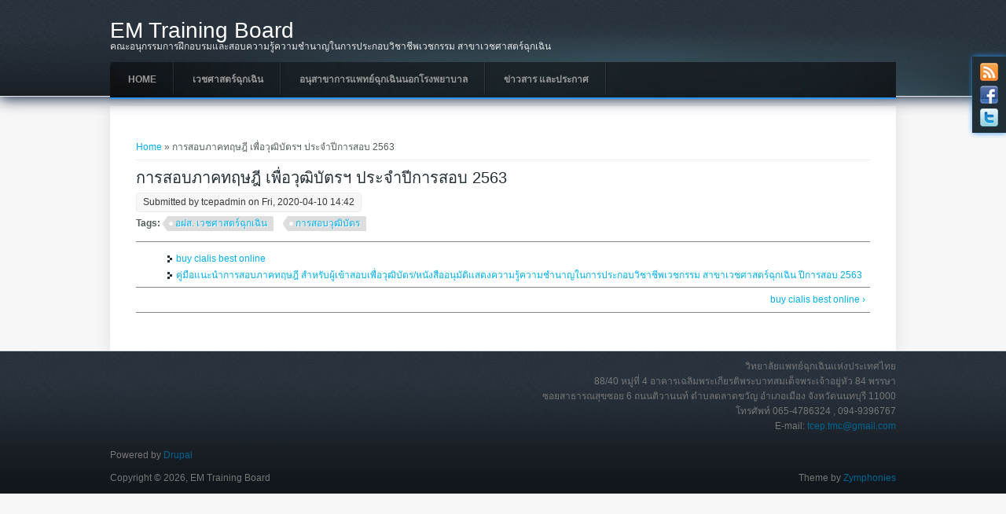

--- FILE ---
content_type: text/html; charset=utf-8
request_url: http://tcep.or.th/node/64269
body_size: 4388
content:
<!DOCTYPE html>
<html>
<head>
<meta charset="utf-8" />
<meta name="Generator" content="Drupal 7 (http://drupal.org)" />
<link rel="canonical" href="/node/64269" />
<link rel="shortlink" href="/node/64269" />
<link rel="next" href="/node/64298" />
<meta name="viewport" content="width=device-width" />
<title>การสอบภาคทฤษฎี เพื่อวุฒิบัตรฯ ประจำปีการสอบ 2563 | EM Training Board</title>
<style type="text/css" media="all">
@import url("http://tcep.or.th/modules/system/system.base.css?shmkts");
@import url("http://tcep.or.th/modules/system/system.menus.css?shmkts");
@import url("http://tcep.or.th/modules/system/system.messages.css?shmkts");
@import url("http://tcep.or.th/modules/system/system.theme.css?shmkts");
</style>
<style type="text/css" media="all">
@import url("http://tcep.or.th/modules/book/book.css?shmkts");
@import url("http://tcep.or.th/modules/comment/comment.css?shmkts");
@import url("http://tcep.or.th/modules/field/theme/field.css?shmkts");
@import url("http://tcep.or.th/modules/node/node.css?shmkts");
@import url("http://tcep.or.th/modules/search/search.css?shmkts");
@import url("http://tcep.or.th/sites/all/modules/ubercart/uc_order/uc_order.css?shmkts");
@import url("http://tcep.or.th/sites/all/modules/ubercart/uc_product/uc_product.css?shmkts");
@import url("http://tcep.or.th/sites/all/modules/ubercart/uc_store/uc_store.css?shmkts");
@import url("http://tcep.or.th/modules/user/user.css?shmkts");
@import url("http://tcep.or.th/modules/forum/forum.css?shmkts");
@import url("http://tcep.or.th/sites/all/modules/views/css/views.css?shmkts");
</style>
<style type="text/css" media="all">
@import url("http://tcep.or.th/sites/all/modules/colorbox/styles/default/colorbox_style.css?shmkts");
@import url("http://tcep.or.th/sites/all/modules/ctools/css/ctools.css?shmkts");
</style>
<style type="text/css" media="all">
@import url("http://tcep.or.th/sites/all/themes/creative_responsive_theme/style.css?shmkts");
@import url("http://tcep.or.th/sites/all/themes/creative_responsive_theme/media.css?shmkts");
</style>
<script type="text/javascript" src="http://tcep.or.th/sites/all/modules/jquery_update/replace/jquery/1.8/jquery.min.js?v=1.8.3"></script>
<script type="text/javascript" src="http://tcep.or.th/misc/jquery-extend-3.4.0.js?v=1.8.3"></script>
<script type="text/javascript" src="http://tcep.or.th/misc/jquery-html-prefilter-3.5.0-backport.js?v=1.8.3"></script>
<script type="text/javascript" src="http://tcep.or.th/misc/jquery.once.js?v=1.2"></script>
<script type="text/javascript" src="http://tcep.or.th/misc/drupal.js?shmkts"></script>
<script type="text/javascript" src="http://tcep.or.th/sites/all/modules/entityreference/js/entityreference.js?shmkts"></script>
<script type="text/javascript" src="http://tcep.or.th/sites/all/libraries/colorbox/jquery.colorbox-min.js?shmkts"></script>
<script type="text/javascript" src="http://tcep.or.th/sites/all/modules/colorbox/js/colorbox.js?shmkts"></script>
<script type="text/javascript" src="http://tcep.or.th/sites/all/modules/colorbox/styles/default/colorbox_style.js?shmkts"></script>
<script type="text/javascript" src="http://tcep.or.th/sites/all/themes/creative_responsive_theme/js/custom.js?shmkts"></script>
<script type="text/javascript">
<!--//--><![CDATA[//><!--
jQuery.extend(Drupal.settings, {"basePath":"\/","pathPrefix":"","setHasJsCookie":0,"ajaxPageState":{"theme":"creative_responsive_theme","theme_token":"gYl_naIcQeAF3zZ7dYxgQpQPfCfigyEal5xJaD0ezVY","js":{"sites\/all\/modules\/jquery_update\/replace\/jquery\/1.8\/jquery.min.js":1,"misc\/jquery-extend-3.4.0.js":1,"misc\/jquery-html-prefilter-3.5.0-backport.js":1,"misc\/jquery.once.js":1,"misc\/drupal.js":1,"sites\/all\/modules\/entityreference\/js\/entityreference.js":1,"sites\/all\/libraries\/colorbox\/jquery.colorbox-min.js":1,"sites\/all\/modules\/colorbox\/js\/colorbox.js":1,"sites\/all\/modules\/colorbox\/styles\/default\/colorbox_style.js":1,"sites\/all\/themes\/creative_responsive_theme\/js\/custom.js":1},"css":{"modules\/system\/system.base.css":1,"modules\/system\/system.menus.css":1,"modules\/system\/system.messages.css":1,"modules\/system\/system.theme.css":1,"modules\/book\/book.css":1,"modules\/comment\/comment.css":1,"modules\/field\/theme\/field.css":1,"modules\/node\/node.css":1,"modules\/search\/search.css":1,"sites\/all\/modules\/ubercart\/uc_order\/uc_order.css":1,"sites\/all\/modules\/ubercart\/uc_product\/uc_product.css":1,"sites\/all\/modules\/ubercart\/uc_store\/uc_store.css":1,"modules\/user\/user.css":1,"modules\/forum\/forum.css":1,"sites\/all\/modules\/views\/css\/views.css":1,"sites\/all\/modules\/colorbox\/styles\/default\/colorbox_style.css":1,"sites\/all\/modules\/ctools\/css\/ctools.css":1,"sites\/all\/themes\/creative_responsive_theme\/style.css":1,"sites\/all\/themes\/creative_responsive_theme\/media.css":1}},"colorbox":{"opacity":"0.85","current":"{current} of {total}","previous":"\u00ab Prev","next":"Next \u00bb","close":"Close","maxWidth":"98%","maxHeight":"98%","fixed":true,"mobiledetect":true,"mobiledevicewidth":"480px","file_public_path":"\/sites\/default\/files","specificPagesDefaultValue":"admin*\nimagebrowser*\nimg_assist*\nimce*\nnode\/add\/*\nnode\/*\/edit\nprint\/*\nprintpdf\/*\nsystem\/ajax\nsystem\/ajax\/*"}});
//--><!]]>
</script>
<!--[if IE 8 ]>    <html class="ie8 ielt9"> <![endif]-->
<!--[if lt IE 9]><script src="http://html5shiv.googlecode.com/svn/trunk/html5.js"></script><![endif]-->
</head>
<body class="html not-front not-logged-in no-sidebars page-node page-node- page-node-64269 node-type-article">
	<div id="skip-link">
		<a href="#main-content" class="element-invisible element-focusable">Skip to main content</a>
	</div>
  		
<div id="header_wrapper">
  <div id="inner_header_wrapper">

          <div class="social-icons">
       <ul>
        <li><a href="//rss.xml"><img src="/sites/all/themes/creative_responsive_theme/images/rss.png" alt="RSS Feed"/></a></li>
        <li><a href="http://www.facebook.com/RTCEP" target="_blank" rel="me"><img src="/sites/all/themes/creative_responsive_theme/images/facebook.png" alt="Facebook"/></a></li>
        <li><a href="http://www.twitter.com/" target="_blank" rel="me"><img src="/sites/all/themes/creative_responsive_theme/images/twitter.png" alt="Twitter"/></a></li>
       </ul>
      </div>
    
    <header id="header" role="banner">
            <h1 id="site-title">
        <a href="/" title="Home">EM Training Board</a>
        <div id="site-description">คณะอนุกรรมการฝึกอบรมและสอบความรู้ความชำนาญในการประกอบวิชาชีพเวชกรรม สาขาเวชศาสตร์ฉุกเฉิน</div>
      </h1>
      <div class="clear"></div>
    </header>

        <div class="menu_wrapper">
      <nav id="main-menu"  role="navigation">
        <a class="nav-toggle" href="#">Navigation</a>
        <div class="menu-navigation-container">
          <ul class="menu"><li class="first leaf"><a href="/">Home</a></li>
<li class="expanded"><a href="/tag/%E0%B8%84%E0%B8%93%E0%B8%B0%E0%B8%AD%E0%B8%99%E0%B8%B8%E0%B8%81%E0%B8%A3%E0%B8%A3%E0%B8%A1%E0%B8%81%E0%B8%B2%E0%B8%A3%E0%B8%9D%E0%B8%B6%E0%B8%81%E0%B8%AD%E0%B8%9A%E0%B8%A3%E0%B8%A1%E0%B9%81%E0%B8%A5%E0%B8%B0%E0%B8%AA%E0%B8%AD%E0%B8%9A" title="">เวชศาสตร์ฉุกเฉิน</a><ul class="menu"><li class="first leaf"><a href="/institutes" title="">รายชื่อสถาบันฝึกอบรม</a></li>
<li class="leaf"><a href="/tag/%E0%B8%AA%E0%B8%A1%E0%B8%B1%E0%B8%84%E0%B8%A3%E0%B9%81%E0%B8%9E%E0%B8%97%E0%B8%A2%E0%B9%8C%E0%B8%9B%E0%B8%A3%E0%B8%B0%E0%B8%88%E0%B8%B3%E0%B8%9A%E0%B9%89%E0%B8%B2%E0%B8%99" title="">สมัครแพทย์ประจำบ้าน</a></li>
<li class="expanded"><a href="/tag/%E0%B8%AB%E0%B8%A5%E0%B8%B1%E0%B8%81%E0%B8%AA%E0%B8%B9%E0%B8%95%E0%B8%A3" title="">หลักสูตร</a><ul class="menu"><li class="first last leaf"><a href="/tag/%E0%B8%AB%E0%B8%A5%E0%B8%B1%E0%B8%81%E0%B8%AA%E0%B8%B9%E0%B8%95%E0%B8%A3%E0%B8%81%E0%B8%B2%E0%B8%A3%E0%B8%9D%E0%B8%B6%E0%B8%81%E0%B8%AD%E0%B8%9A%E0%B8%A3%E0%B8%A1%E0%B9%81%E0%B8%9E%E0%B8%97%E0%B8%A2%E0%B9%8C%E0%B8%9B%E0%B8%A3%E0%B8%B0%E0%B8%88%E0%B8%B3%E0%B8%9A%E0%B9%89%E0%B8%B2%E0%B8%99%20%E0%B8%AA%E0%B8%B2%E0%B8%82%E0%B8%B2%E0%B9%80%E0%B8%A7%E0%B8%8A%E0%B8%A8%E0%B8%B2%E0%B8%AA%E0%B8%95%E0%B8%A3%E0%B9%8C%E0%B8%89%E0%B8%B8%E0%B8%81%E0%B9%80%E0%B8%89%E0%B8%B4%E0%B8%99" title="">หลักสูตรการฝึกอบรมแพทย์ประจำบ้าน สาขาเวชศาสตร์ฉุกเฉิน</a></li>
</ul></li>
<li class="expanded"><a href="/tag/Course%20%E0%B8%9D%E0%B8%B6%E0%B8%81%E0%B8%AD%E0%B8%9A%E0%B8%A3%E0%B8%A1" title="">Course ฝึกอบรม</a><ul class="menu"><li class="first leaf"><a href="/tag/Emergency%20Medical%20Toxicology%20" title="">Emergency Medical Toxicology </a></li>
<li class="leaf"><a href="/tag/Resuscitative%20procedures" title="">Resuscitative procedures</a></li>
<li class="leaf"><a href="/tag/TCEP%20EMS%20Commander" title="">TCEP EMS Commander</a></li>
<li class="leaf"><a href="/tag/TCEP%20EMS%20Director" title="">TCEP EMS Director</a></li>
<li class="last leaf"><a href="/course/research">TCEP Research online course for EP 2022</a></li>
</ul></li>
<li class="leaf"><a href="/tag/e-logbook" title="">e-logbook</a></li>
<li class="leaf"><a href="/tag/%E0%B8%81%E0%B8%B2%E0%B8%A3%E0%B8%AA%E0%B8%AD%E0%B8%9A%E0%B8%A7%E0%B8%B8%E0%B8%92%E0%B8%B4%E0%B8%9A%E0%B8%B1%E0%B8%95%E0%B8%A3" title="">การสอบวุฒิบัตร</a></li>
<li class="last leaf"><a href="/research/topics">รายการหัวข้อวิจัยแพทย์ประจำบ้าน</a></li>
</ul></li>
<li class="expanded"><a href="/taxonomy/term/198" title="">อนุสาขาการแพทย์ฉุกเฉินนอกโรงพยาบาล</a><ul class="menu"><li class="first last leaf"><a href="/curriculum/prehospital-fellowship/2565-1">หลักสูตรฝึกอบรมแพทย์ประจำบ้านต่อยอด สาขาเวชศาสตร์ฉุกเฉินนอกโรงพยาบาล (Prehospital Care Fellowship)</a></li>
</ul></li>
<li class="last expanded"><a href="/tag" title="">ข่าวสาร และประกาศ</a><ul class="menu"><li class="first expanded"><a href="/tag/%E0%B8%9B%E0%B8%A3%E0%B8%B0%E0%B8%81%E0%B8%B2%E0%B8%A8%E0%B8%A7%E0%B8%B4%E0%B8%97%E0%B8%A2%E0%B8%B2%E0%B8%A5%E0%B8%B1%E0%B8%A2" title="">ประกาศวิทยาลัย</a><ul class="menu"><li class="first leaf"><a href="/taxonomy/term/138" title="">เกี่ยวกับวิทยาลัย</a></li>
<li class="leaf"><a href="/tag/%E0%B8%A3%E0%B8%B0%E0%B9%80%E0%B8%9A%E0%B8%B5%E0%B8%A2%E0%B8%9A%E0%B8%A7%E0%B8%B4%E0%B8%97%E0%B8%A2%E0%B8%B2%E0%B8%A5%E0%B8%B1%E0%B8%A2" title="">ระเบียบวิทยาลัย</a></li>
<li class="leaf"><a href="/membership" title="">สิทธิประโยชน์สมาชิก</a></li>
<li class="last leaf"><a href="/node/91942">ประกาศรายชื่อแพทย์ประจำบ้านชั้นปีที่ ๒ ที่สอบผ่านการสอบ Short Answer Essay ปีการสอบ ๒๕๖๗</a></li>
</ul></li>
<li class="collapsed"><a href="/taxonomy/term/172" title="">วิชาการ</a></li>
<li class="last leaf"><a href="/calendar">ปฏิทินกิจกรรม TCEP</a></li>
</ul></li>
</ul>        </div>
        <div class="clear"></div>
      </nav><!-- end main-menu -->
    </div>
        
  </div>
</div>
  
  <div id="container">

    
    <div class="content-sidebar-wrap">

    <div id="content">
      <div id="breadcrumbs"><h2 class="element-invisible">You are here</h2><nav class="breadcrumb"><a href="/">Home</a> » การสอบภาคทฤษฎี เพื่อวุฒิบัตรฯ ประจำปีการสอบ 2563</nav></div>      <section id="post-content" role="main">
                        <h1 class="page-title">การสอบภาคทฤษฎี เพื่อวุฒิบัตรฯ ประจำปีการสอบ 2563</h1>                                        <div class="region region-content">
  <div id="block-system-main" class="block block-system">

      
  <div class="content">
                          <span property="dc:title" content="การสอบภาคทฤษฎี เพื่อวุฒิบัตรฯ ประจำปีการสอบ 2563" class="rdf-meta element-hidden"></span><span property="sioc:num_replies" content="0" datatype="xsd:integer" class="rdf-meta element-hidden"></span>  
              <span class="submitted"><span property="dc:date dc:created" content="2020-04-10T14:42:19+07:00" datatype="xsd:dateTime" rel="sioc:has_creator">Submitted by <span class="username" xml:lang="" about="/user/1" typeof="sioc:UserAccount" property="foaf:name" datatype="">tcepadmin</span> on Fri, 2020-04-10 14:42</span></span>
      
    
  <div class="content node-article">
    <div class="field field-name-field-tags field-type-taxonomy-term-reference field-label-above"><div class="field-label">Tags:&nbsp;</div><div class="field-items"><div class="field-item even" rel="dc:subject"><a href="/taxonomy/term/139" typeof="skos:Concept" property="rdfs:label skos:prefLabel" datatype="">อฝส. เวชศาสตร์ฉุกเฉิน</a></div><div class="field-item odd" rel="dc:subject"><a href="/taxonomy/term/184" typeof="skos:Concept" property="rdfs:label skos:prefLabel" datatype="">การสอบวุฒิบัตร</a></div></div></div>  <div id="book-navigation-64269" class="book-navigation">
    <ul class="menu"><li class="first leaf"><a href="/node/64298">buy cialis best online</a></li>
<li class="last leaf"><a href="/node/64272">คู่มือแนะนำการสอบภาคทฤษฎี สำหรับผู้เข้าสอบเพื่อวุฒิบัตร/หนังสืออนุมัติแสดงความรู้ความชำนาญในการประกอบวิชาชีพเวชกรรม สาขาเวชศาสตร์ฉุกเฉิน ปีการสอบ 2563</a></li>
</ul>
        <div class="page-links clearfix">
                          <a href="/node/64298" class="page-next" title="Go to next page">buy cialis best online ›</a>
          </div>
    
  </div>
  </div>

      <footer>
          </footer>
  
    </div>
  
</div> <!-- /.block -->
</div>
 <!-- /.region -->
      </section> <!-- /#main -->
    </div>
  
      
    </div>

      
</div>

<div id="footer">
  <div id="footer_wrapper">
      </div>
  <div class="footer_credit">
    <div class="footer_inner_credit">
           <div id="foot">
        <div class="region region-footer">
  <div id="block-block-1" class="block block-block">

      
  <div class="content">
    <p style="text-align: right;">วิทยาลัยแพทย์ฉุกเฉินแห่งประเทศไทย <br />88/40 หมู่ที่ 4 อาคารเฉลิมพระเกียรติพระบาทสมเด็จพระเจ้าอยู่หัว 84 พรรษา <br />ซอยสาธารณสุขซอย 6 ถนนติวานนท์ ตำบลตลาดขวัญ อำเภอเมือง จังหวัดนนทบุรี 11000<br />โทรศัพท์ 065-4786324 , 094-9396767<br />E-mail: <a href="mailto:tcep.tmc@gmail.com">tcep.tmc@gmail.com</a></p>
  </div>
  
</div> <!-- /.block -->
<div id="block-system-powered-by" class="block block-system">

      
  <div class="content">
    <span>Powered by <a href="https://www.drupal.org">Drupal</a></span>  </div>
  
</div> <!-- /.block -->
</div>
 <!-- /.region -->
      </div>
         
    <div id="copyright">
     <p class="copyright">Copyright &copy; 2026, EM Training Board </p> <p class="credits"> Theme by  <a href="http://www.zymphonies.com">Zymphonies</a></p>
    <div class="clear"></div>
    </div>
  </div>
  </div>
</div>	</body>
</html>